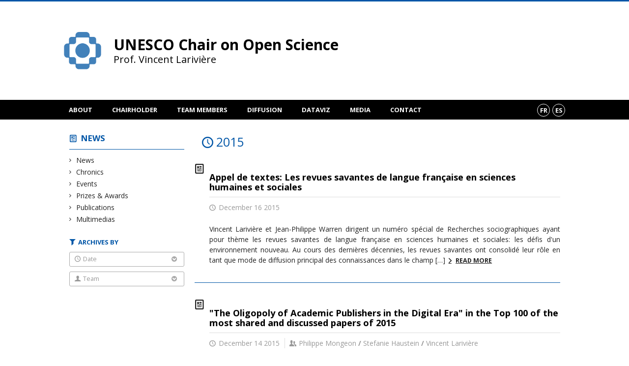

--- FILE ---
content_type: text/html; charset=UTF-8
request_url: https://unesco.ebsi.umontreal.ca/en/nouvelles/2015/?person=3477
body_size: 59279
content:
<!DOCTYPE html>

<!--[if IE 7]>
<html class="ie ie7" lang="en-US">
<![endif]-->
<!--[if IE 8]>
<html class="ie ie8" lang="en-US">
<![endif]-->
<!--[if IE 9]>
<html class="ie ie9" lang="en-US">
<![endif]-->
<!--[if !(IE 7) | !(IE 8) | !(IE 9)  ]><!-->
<html lang="en-US">
<!--<![endif]-->

<head>

	<meta charset="UNESCO Chair on Open Science" />
	<meta name="viewport" content="width=device-width, initial-scale=1, maximum-scale=1.0, user-scalable=no" />

	<title>UNESCO Chair on Open Science</title>
	<link rel="profile" href="https://gmpg.org/xfn/11" />
	<link rel="pingback" href="https://unesco.ebsi.umontreal.ca/xmlrpc.php" />
	<link rel="alternate" type="application/rss+xml" title="RSS" href="https://unesco.ebsi.umontreal.ca/en/feed/" />
	
			<meta name="robots" content="index,follow,noodp,noydir" />
		<meta name="description" content="UNESCO Chair on Open Science"/>

	<meta name='robots' content='max-image-preview:large' />
<link rel='dns-prefetch' href='//unesco.ebsi.umontreal.cas' />
<link rel='dns-prefetch' href='//code.jquery.com' />
<link rel='dns-prefetch' href='//cdnjs.cloudflare.com' />
<link rel='dns-prefetch' href='//secure.openum.ca' />
		<!-- This site uses the Google Analytics by ExactMetrics plugin v8.11.1 - Using Analytics tracking - https://www.exactmetrics.com/ -->
							<script src="//www.googletagmanager.com/gtag/js?id=G-TCVYMZYTRE"  data-cfasync="false" data-wpfc-render="false" type="text/javascript" async></script>
			<script data-cfasync="false" data-wpfc-render="false" type="text/javascript">
				var em_version = '8.11.1';
				var em_track_user = true;
				var em_no_track_reason = '';
								var ExactMetricsDefaultLocations = {"page_location":"https:\/\/unesco.ebsi.umontreal.ca\/en\/nouvelles\/2015\/?person=3477"};
								if ( typeof ExactMetricsPrivacyGuardFilter === 'function' ) {
					var ExactMetricsLocations = (typeof ExactMetricsExcludeQuery === 'object') ? ExactMetricsPrivacyGuardFilter( ExactMetricsExcludeQuery ) : ExactMetricsPrivacyGuardFilter( ExactMetricsDefaultLocations );
				} else {
					var ExactMetricsLocations = (typeof ExactMetricsExcludeQuery === 'object') ? ExactMetricsExcludeQuery : ExactMetricsDefaultLocations;
				}

								var disableStrs = [
										'ga-disable-G-TCVYMZYTRE',
									];

				/* Function to detect opted out users */
				function __gtagTrackerIsOptedOut() {
					for (var index = 0; index < disableStrs.length; index++) {
						if (document.cookie.indexOf(disableStrs[index] + '=true') > -1) {
							return true;
						}
					}

					return false;
				}

				/* Disable tracking if the opt-out cookie exists. */
				if (__gtagTrackerIsOptedOut()) {
					for (var index = 0; index < disableStrs.length; index++) {
						window[disableStrs[index]] = true;
					}
				}

				/* Opt-out function */
				function __gtagTrackerOptout() {
					for (var index = 0; index < disableStrs.length; index++) {
						document.cookie = disableStrs[index] + '=true; expires=Thu, 31 Dec 2099 23:59:59 UTC; path=/';
						window[disableStrs[index]] = true;
					}
				}

				if ('undefined' === typeof gaOptout) {
					function gaOptout() {
						__gtagTrackerOptout();
					}
				}
								window.dataLayer = window.dataLayer || [];

				window.ExactMetricsDualTracker = {
					helpers: {},
					trackers: {},
				};
				if (em_track_user) {
					function __gtagDataLayer() {
						dataLayer.push(arguments);
					}

					function __gtagTracker(type, name, parameters) {
						if (!parameters) {
							parameters = {};
						}

						if (parameters.send_to) {
							__gtagDataLayer.apply(null, arguments);
							return;
						}

						if (type === 'event') {
														parameters.send_to = exactmetrics_frontend.v4_id;
							var hookName = name;
							if (typeof parameters['event_category'] !== 'undefined') {
								hookName = parameters['event_category'] + ':' + name;
							}

							if (typeof ExactMetricsDualTracker.trackers[hookName] !== 'undefined') {
								ExactMetricsDualTracker.trackers[hookName](parameters);
							} else {
								__gtagDataLayer('event', name, parameters);
							}
							
						} else {
							__gtagDataLayer.apply(null, arguments);
						}
					}

					__gtagTracker('js', new Date());
					__gtagTracker('set', {
						'developer_id.dNDMyYj': true,
											});
					if ( ExactMetricsLocations.page_location ) {
						__gtagTracker('set', ExactMetricsLocations);
					}
										__gtagTracker('config', 'G-TCVYMZYTRE', {"forceSSL":"true","link_attribution":"true"} );
										window.gtag = __gtagTracker;										(function () {
						/* https://developers.google.com/analytics/devguides/collection/analyticsjs/ */
						/* ga and __gaTracker compatibility shim. */
						var noopfn = function () {
							return null;
						};
						var newtracker = function () {
							return new Tracker();
						};
						var Tracker = function () {
							return null;
						};
						var p = Tracker.prototype;
						p.get = noopfn;
						p.set = noopfn;
						p.send = function () {
							var args = Array.prototype.slice.call(arguments);
							args.unshift('send');
							__gaTracker.apply(null, args);
						};
						var __gaTracker = function () {
							var len = arguments.length;
							if (len === 0) {
								return;
							}
							var f = arguments[len - 1];
							if (typeof f !== 'object' || f === null || typeof f.hitCallback !== 'function') {
								if ('send' === arguments[0]) {
									var hitConverted, hitObject = false, action;
									if ('event' === arguments[1]) {
										if ('undefined' !== typeof arguments[3]) {
											hitObject = {
												'eventAction': arguments[3],
												'eventCategory': arguments[2],
												'eventLabel': arguments[4],
												'value': arguments[5] ? arguments[5] : 1,
											}
										}
									}
									if ('pageview' === arguments[1]) {
										if ('undefined' !== typeof arguments[2]) {
											hitObject = {
												'eventAction': 'page_view',
												'page_path': arguments[2],
											}
										}
									}
									if (typeof arguments[2] === 'object') {
										hitObject = arguments[2];
									}
									if (typeof arguments[5] === 'object') {
										Object.assign(hitObject, arguments[5]);
									}
									if ('undefined' !== typeof arguments[1].hitType) {
										hitObject = arguments[1];
										if ('pageview' === hitObject.hitType) {
											hitObject.eventAction = 'page_view';
										}
									}
									if (hitObject) {
										action = 'timing' === arguments[1].hitType ? 'timing_complete' : hitObject.eventAction;
										hitConverted = mapArgs(hitObject);
										__gtagTracker('event', action, hitConverted);
									}
								}
								return;
							}

							function mapArgs(args) {
								var arg, hit = {};
								var gaMap = {
									'eventCategory': 'event_category',
									'eventAction': 'event_action',
									'eventLabel': 'event_label',
									'eventValue': 'event_value',
									'nonInteraction': 'non_interaction',
									'timingCategory': 'event_category',
									'timingVar': 'name',
									'timingValue': 'value',
									'timingLabel': 'event_label',
									'page': 'page_path',
									'location': 'page_location',
									'title': 'page_title',
									'referrer' : 'page_referrer',
								};
								for (arg in args) {
																		if (!(!args.hasOwnProperty(arg) || !gaMap.hasOwnProperty(arg))) {
										hit[gaMap[arg]] = args[arg];
									} else {
										hit[arg] = args[arg];
									}
								}
								return hit;
							}

							try {
								f.hitCallback();
							} catch (ex) {
							}
						};
						__gaTracker.create = newtracker;
						__gaTracker.getByName = newtracker;
						__gaTracker.getAll = function () {
							return [];
						};
						__gaTracker.remove = noopfn;
						__gaTracker.loaded = true;
						window['__gaTracker'] = __gaTracker;
					})();
									} else {
										console.log("");
					(function () {
						function __gtagTracker() {
							return null;
						}

						window['__gtagTracker'] = __gtagTracker;
						window['gtag'] = __gtagTracker;
					})();
									}
			</script>
							<!-- / Google Analytics by ExactMetrics -->
		<style id='wp-img-auto-sizes-contain-inline-css' type='text/css'>
img:is([sizes=auto i],[sizes^="auto," i]){contain-intrinsic-size:3000px 1500px}
/*# sourceURL=wp-img-auto-sizes-contain-inline-css */
</style>
<style id='wp-block-library-inline-css' type='text/css'>
:root{--wp-block-synced-color:#7a00df;--wp-block-synced-color--rgb:122,0,223;--wp-bound-block-color:var(--wp-block-synced-color);--wp-editor-canvas-background:#ddd;--wp-admin-theme-color:#007cba;--wp-admin-theme-color--rgb:0,124,186;--wp-admin-theme-color-darker-10:#006ba1;--wp-admin-theme-color-darker-10--rgb:0,107,160.5;--wp-admin-theme-color-darker-20:#005a87;--wp-admin-theme-color-darker-20--rgb:0,90,135;--wp-admin-border-width-focus:2px}@media (min-resolution:192dpi){:root{--wp-admin-border-width-focus:1.5px}}.wp-element-button{cursor:pointer}:root .has-very-light-gray-background-color{background-color:#eee}:root .has-very-dark-gray-background-color{background-color:#313131}:root .has-very-light-gray-color{color:#eee}:root .has-very-dark-gray-color{color:#313131}:root .has-vivid-green-cyan-to-vivid-cyan-blue-gradient-background{background:linear-gradient(135deg,#00d084,#0693e3)}:root .has-purple-crush-gradient-background{background:linear-gradient(135deg,#34e2e4,#4721fb 50%,#ab1dfe)}:root .has-hazy-dawn-gradient-background{background:linear-gradient(135deg,#faaca8,#dad0ec)}:root .has-subdued-olive-gradient-background{background:linear-gradient(135deg,#fafae1,#67a671)}:root .has-atomic-cream-gradient-background{background:linear-gradient(135deg,#fdd79a,#004a59)}:root .has-nightshade-gradient-background{background:linear-gradient(135deg,#330968,#31cdcf)}:root .has-midnight-gradient-background{background:linear-gradient(135deg,#020381,#2874fc)}:root{--wp--preset--font-size--normal:16px;--wp--preset--font-size--huge:42px}.has-regular-font-size{font-size:1em}.has-larger-font-size{font-size:2.625em}.has-normal-font-size{font-size:var(--wp--preset--font-size--normal)}.has-huge-font-size{font-size:var(--wp--preset--font-size--huge)}.has-text-align-center{text-align:center}.has-text-align-left{text-align:left}.has-text-align-right{text-align:right}.has-fit-text{white-space:nowrap!important}#end-resizable-editor-section{display:none}.aligncenter{clear:both}.items-justified-left{justify-content:flex-start}.items-justified-center{justify-content:center}.items-justified-right{justify-content:flex-end}.items-justified-space-between{justify-content:space-between}.screen-reader-text{border:0;clip-path:inset(50%);height:1px;margin:-1px;overflow:hidden;padding:0;position:absolute;width:1px;word-wrap:normal!important}.screen-reader-text:focus{background-color:#ddd;clip-path:none;color:#444;display:block;font-size:1em;height:auto;left:5px;line-height:normal;padding:15px 23px 14px;text-decoration:none;top:5px;width:auto;z-index:100000}html :where(.has-border-color){border-style:solid}html :where([style*=border-top-color]){border-top-style:solid}html :where([style*=border-right-color]){border-right-style:solid}html :where([style*=border-bottom-color]){border-bottom-style:solid}html :where([style*=border-left-color]){border-left-style:solid}html :where([style*=border-width]){border-style:solid}html :where([style*=border-top-width]){border-top-style:solid}html :where([style*=border-right-width]){border-right-style:solid}html :where([style*=border-bottom-width]){border-bottom-style:solid}html :where([style*=border-left-width]){border-left-style:solid}html :where(img[class*=wp-image-]){height:auto;max-width:100%}:where(figure){margin:0 0 1em}html :where(.is-position-sticky){--wp-admin--admin-bar--position-offset:var(--wp-admin--admin-bar--height,0px)}@media screen and (max-width:600px){html :where(.is-position-sticky){--wp-admin--admin-bar--position-offset:0px}}

/*# sourceURL=wp-block-library-inline-css */
</style><style id='global-styles-inline-css' type='text/css'>
:root{--wp--preset--aspect-ratio--square: 1;--wp--preset--aspect-ratio--4-3: 4/3;--wp--preset--aspect-ratio--3-4: 3/4;--wp--preset--aspect-ratio--3-2: 3/2;--wp--preset--aspect-ratio--2-3: 2/3;--wp--preset--aspect-ratio--16-9: 16/9;--wp--preset--aspect-ratio--9-16: 9/16;--wp--preset--color--black: #000000;--wp--preset--color--cyan-bluish-gray: #abb8c3;--wp--preset--color--white: #ffffff;--wp--preset--color--pale-pink: #f78da7;--wp--preset--color--vivid-red: #cf2e2e;--wp--preset--color--luminous-vivid-orange: #ff6900;--wp--preset--color--luminous-vivid-amber: #fcb900;--wp--preset--color--light-green-cyan: #7bdcb5;--wp--preset--color--vivid-green-cyan: #00d084;--wp--preset--color--pale-cyan-blue: #8ed1fc;--wp--preset--color--vivid-cyan-blue: #0693e3;--wp--preset--color--vivid-purple: #9b51e0;--wp--preset--gradient--vivid-cyan-blue-to-vivid-purple: linear-gradient(135deg,rgb(6,147,227) 0%,rgb(155,81,224) 100%);--wp--preset--gradient--light-green-cyan-to-vivid-green-cyan: linear-gradient(135deg,rgb(122,220,180) 0%,rgb(0,208,130) 100%);--wp--preset--gradient--luminous-vivid-amber-to-luminous-vivid-orange: linear-gradient(135deg,rgb(252,185,0) 0%,rgb(255,105,0) 100%);--wp--preset--gradient--luminous-vivid-orange-to-vivid-red: linear-gradient(135deg,rgb(255,105,0) 0%,rgb(207,46,46) 100%);--wp--preset--gradient--very-light-gray-to-cyan-bluish-gray: linear-gradient(135deg,rgb(238,238,238) 0%,rgb(169,184,195) 100%);--wp--preset--gradient--cool-to-warm-spectrum: linear-gradient(135deg,rgb(74,234,220) 0%,rgb(151,120,209) 20%,rgb(207,42,186) 40%,rgb(238,44,130) 60%,rgb(251,105,98) 80%,rgb(254,248,76) 100%);--wp--preset--gradient--blush-light-purple: linear-gradient(135deg,rgb(255,206,236) 0%,rgb(152,150,240) 100%);--wp--preset--gradient--blush-bordeaux: linear-gradient(135deg,rgb(254,205,165) 0%,rgb(254,45,45) 50%,rgb(107,0,62) 100%);--wp--preset--gradient--luminous-dusk: linear-gradient(135deg,rgb(255,203,112) 0%,rgb(199,81,192) 50%,rgb(65,88,208) 100%);--wp--preset--gradient--pale-ocean: linear-gradient(135deg,rgb(255,245,203) 0%,rgb(182,227,212) 50%,rgb(51,167,181) 100%);--wp--preset--gradient--electric-grass: linear-gradient(135deg,rgb(202,248,128) 0%,rgb(113,206,126) 100%);--wp--preset--gradient--midnight: linear-gradient(135deg,rgb(2,3,129) 0%,rgb(40,116,252) 100%);--wp--preset--font-size--small: 13px;--wp--preset--font-size--medium: 20px;--wp--preset--font-size--large: 36px;--wp--preset--font-size--x-large: 42px;--wp--preset--spacing--20: 0.44rem;--wp--preset--spacing--30: 0.67rem;--wp--preset--spacing--40: 1rem;--wp--preset--spacing--50: 1.5rem;--wp--preset--spacing--60: 2.25rem;--wp--preset--spacing--70: 3.38rem;--wp--preset--spacing--80: 5.06rem;--wp--preset--shadow--natural: 6px 6px 9px rgba(0, 0, 0, 0.2);--wp--preset--shadow--deep: 12px 12px 50px rgba(0, 0, 0, 0.4);--wp--preset--shadow--sharp: 6px 6px 0px rgba(0, 0, 0, 0.2);--wp--preset--shadow--outlined: 6px 6px 0px -3px rgb(255, 255, 255), 6px 6px rgb(0, 0, 0);--wp--preset--shadow--crisp: 6px 6px 0px rgb(0, 0, 0);}:where(.is-layout-flex){gap: 0.5em;}:where(.is-layout-grid){gap: 0.5em;}body .is-layout-flex{display: flex;}.is-layout-flex{flex-wrap: wrap;align-items: center;}.is-layout-flex > :is(*, div){margin: 0;}body .is-layout-grid{display: grid;}.is-layout-grid > :is(*, div){margin: 0;}:where(.wp-block-columns.is-layout-flex){gap: 2em;}:where(.wp-block-columns.is-layout-grid){gap: 2em;}:where(.wp-block-post-template.is-layout-flex){gap: 1.25em;}:where(.wp-block-post-template.is-layout-grid){gap: 1.25em;}.has-black-color{color: var(--wp--preset--color--black) !important;}.has-cyan-bluish-gray-color{color: var(--wp--preset--color--cyan-bluish-gray) !important;}.has-white-color{color: var(--wp--preset--color--white) !important;}.has-pale-pink-color{color: var(--wp--preset--color--pale-pink) !important;}.has-vivid-red-color{color: var(--wp--preset--color--vivid-red) !important;}.has-luminous-vivid-orange-color{color: var(--wp--preset--color--luminous-vivid-orange) !important;}.has-luminous-vivid-amber-color{color: var(--wp--preset--color--luminous-vivid-amber) !important;}.has-light-green-cyan-color{color: var(--wp--preset--color--light-green-cyan) !important;}.has-vivid-green-cyan-color{color: var(--wp--preset--color--vivid-green-cyan) !important;}.has-pale-cyan-blue-color{color: var(--wp--preset--color--pale-cyan-blue) !important;}.has-vivid-cyan-blue-color{color: var(--wp--preset--color--vivid-cyan-blue) !important;}.has-vivid-purple-color{color: var(--wp--preset--color--vivid-purple) !important;}.has-black-background-color{background-color: var(--wp--preset--color--black) !important;}.has-cyan-bluish-gray-background-color{background-color: var(--wp--preset--color--cyan-bluish-gray) !important;}.has-white-background-color{background-color: var(--wp--preset--color--white) !important;}.has-pale-pink-background-color{background-color: var(--wp--preset--color--pale-pink) !important;}.has-vivid-red-background-color{background-color: var(--wp--preset--color--vivid-red) !important;}.has-luminous-vivid-orange-background-color{background-color: var(--wp--preset--color--luminous-vivid-orange) !important;}.has-luminous-vivid-amber-background-color{background-color: var(--wp--preset--color--luminous-vivid-amber) !important;}.has-light-green-cyan-background-color{background-color: var(--wp--preset--color--light-green-cyan) !important;}.has-vivid-green-cyan-background-color{background-color: var(--wp--preset--color--vivid-green-cyan) !important;}.has-pale-cyan-blue-background-color{background-color: var(--wp--preset--color--pale-cyan-blue) !important;}.has-vivid-cyan-blue-background-color{background-color: var(--wp--preset--color--vivid-cyan-blue) !important;}.has-vivid-purple-background-color{background-color: var(--wp--preset--color--vivid-purple) !important;}.has-black-border-color{border-color: var(--wp--preset--color--black) !important;}.has-cyan-bluish-gray-border-color{border-color: var(--wp--preset--color--cyan-bluish-gray) !important;}.has-white-border-color{border-color: var(--wp--preset--color--white) !important;}.has-pale-pink-border-color{border-color: var(--wp--preset--color--pale-pink) !important;}.has-vivid-red-border-color{border-color: var(--wp--preset--color--vivid-red) !important;}.has-luminous-vivid-orange-border-color{border-color: var(--wp--preset--color--luminous-vivid-orange) !important;}.has-luminous-vivid-amber-border-color{border-color: var(--wp--preset--color--luminous-vivid-amber) !important;}.has-light-green-cyan-border-color{border-color: var(--wp--preset--color--light-green-cyan) !important;}.has-vivid-green-cyan-border-color{border-color: var(--wp--preset--color--vivid-green-cyan) !important;}.has-pale-cyan-blue-border-color{border-color: var(--wp--preset--color--pale-cyan-blue) !important;}.has-vivid-cyan-blue-border-color{border-color: var(--wp--preset--color--vivid-cyan-blue) !important;}.has-vivid-purple-border-color{border-color: var(--wp--preset--color--vivid-purple) !important;}.has-vivid-cyan-blue-to-vivid-purple-gradient-background{background: var(--wp--preset--gradient--vivid-cyan-blue-to-vivid-purple) !important;}.has-light-green-cyan-to-vivid-green-cyan-gradient-background{background: var(--wp--preset--gradient--light-green-cyan-to-vivid-green-cyan) !important;}.has-luminous-vivid-amber-to-luminous-vivid-orange-gradient-background{background: var(--wp--preset--gradient--luminous-vivid-amber-to-luminous-vivid-orange) !important;}.has-luminous-vivid-orange-to-vivid-red-gradient-background{background: var(--wp--preset--gradient--luminous-vivid-orange-to-vivid-red) !important;}.has-very-light-gray-to-cyan-bluish-gray-gradient-background{background: var(--wp--preset--gradient--very-light-gray-to-cyan-bluish-gray) !important;}.has-cool-to-warm-spectrum-gradient-background{background: var(--wp--preset--gradient--cool-to-warm-spectrum) !important;}.has-blush-light-purple-gradient-background{background: var(--wp--preset--gradient--blush-light-purple) !important;}.has-blush-bordeaux-gradient-background{background: var(--wp--preset--gradient--blush-bordeaux) !important;}.has-luminous-dusk-gradient-background{background: var(--wp--preset--gradient--luminous-dusk) !important;}.has-pale-ocean-gradient-background{background: var(--wp--preset--gradient--pale-ocean) !important;}.has-electric-grass-gradient-background{background: var(--wp--preset--gradient--electric-grass) !important;}.has-midnight-gradient-background{background: var(--wp--preset--gradient--midnight) !important;}.has-small-font-size{font-size: var(--wp--preset--font-size--small) !important;}.has-medium-font-size{font-size: var(--wp--preset--font-size--medium) !important;}.has-large-font-size{font-size: var(--wp--preset--font-size--large) !important;}.has-x-large-font-size{font-size: var(--wp--preset--font-size--x-large) !important;}
/*# sourceURL=global-styles-inline-css */
</style>

<style id='classic-theme-styles-inline-css' type='text/css'>
/*! This file is auto-generated */
.wp-block-button__link{color:#fff;background-color:#32373c;border-radius:9999px;box-shadow:none;text-decoration:none;padding:calc(.667em + 2px) calc(1.333em + 2px);font-size:1.125em}.wp-block-file__button{background:#32373c;color:#fff;text-decoration:none}
/*# sourceURL=/wp-includes/css/classic-themes.min.css */
</style>
<link rel='stylesheet' id='openum-admin-bar-css' href='https://secure.openum.ca/assets/plugins/openum-admin/openum-admin-bar.css?ver=6.9' type='text/css' media='all' />
<link rel='stylesheet' id='forcerouge-style-css' href='https://secure.openum.ca/assets/themes/forcerouge_dev/css/style.css?ver=1633512522' type='text/css' media='all' />
<link rel='stylesheet' id='forcerouge-custom-css' href='https://unesco.ebsi.umontreal.ca/forcerouge.css?ver=1633512522' type='text/css' media='all' />
<link rel='stylesheet' id='dashicons-css' href='https://unesco.ebsi.umontreal.ca/wp-includes/css/dashicons.min.css?ver=6.9' type='text/css' media='all' />
<link rel='stylesheet' id='forcerouge-admin-bar-css' href='https://secure.openum.ca/assets/themes/forcerouge_dev/css/admin-bar.css?ver=6.9' type='text/css' media='all' />
<link rel='stylesheet' id='wp-5.3.2-site-style-css' href='https://unesco.ebsi.umontreal.ca/wp-includes/css/dist/block-library/style-5.3.2.css?ver=6.9' type='text/css' media='all' />
<script type="text/javascript" src="https://unesco.ebsi.umontreal.cas?ver=8.11.1" id="exactmetrics-frontend-script-js" async="async" data-wp-strategy="async"></script>
<script data-cfasync="false" data-wpfc-render="false" type="text/javascript" id='exactmetrics-frontend-script-js-extra'>/* <![CDATA[ */
var exactmetrics_frontend = {"js_events_tracking":"true","download_extensions":"doc,pdf,ppt,zip,xls,docx,pptx,xlsx","inbound_paths":"[{\"path\":\"\\\/go\\\/\",\"label\":\"affiliate\"},{\"path\":\"\\\/recommend\\\/\",\"label\":\"affiliate\"}]","home_url":"https:\/\/unesco.ebsi.umontreal.ca\/en","hash_tracking":"false","v4_id":"G-TCVYMZYTRE"};/* ]]> */
</script>
<script type="text/javascript" src="https://code.jquery.com/jquery-2.1.1.min.js?ver=6.9" id="forcerouge-jquery-js"></script>
<script type="text/javascript" src="https://cdnjs.cloudflare.com/ajax/libs/materialize/0.96.1/js/materialize.min.js?ver=6.9" id="forcerouge-materialize-js"></script>
<link rel="EditURI" type="application/rsd+xml" title="RSD" href="https://unesco.ebsi.umontreal.ca/xmlrpc.php?rsd" />
<meta name="generator" content="ForceRouge 0.9.85" />
<link rel='shortlink' href='https://unesco.ebsi.umontreal.ca/en/s/2025' />
<script src='https://openum.ca/?dm=b8df3333c93592be9f37e95d00b5c2ab&amp;action=load&amp;blogid=60&amp;siteid=1&amp;t=1357652000&amp;back=https%3A%2F%2Funesco.ebsi.umontreal.ca%2Fnouvelles%2F2015%2F%3Fperson%3D3477' type='text/javascript'></script>	<meta name="twitter:card" content="summary">
		<meta name="twitter:site" content="crctcs_udem">
		<meta property="og:site_name" content="Chaire UNESCO sur la science ouverte" />
		<meta property="og:type" content="website" />
	<script>
  (function(i,s,o,g,r,a,m){i['GoogleAnalyticsObject']=r;i[r]=i[r]||function(){
  (i[r].q=i[r].q||[]).push(arguments)},i[r].l=1*new Date();a=s.createElement(o),
  m=s.getElementsByTagName(o)[0];a.async=1;a.src=g;m.parentNode.insertBefore(a,m)
  })(window,document,'script','//www.google-analytics.com/analytics.js','ga');

  ga('create', 'UA-28554054-2', 'crc.ebsi.umontreal.ca');
  ga('send', 'pageview');

</script>
	<link rel="icon" href="https://unesco.ebsi.umontreal.ca/files/sites/60/2023/10/cropped-Creation-sans-titre-18-1-32x32.png" sizes="32x32" />
<link rel="icon" href="https://unesco.ebsi.umontreal.ca/files/sites/60/2023/10/cropped-Creation-sans-titre-18-1-192x192.png" sizes="192x192" />
<link rel="apple-touch-icon" href="https://unesco.ebsi.umontreal.ca/files/sites/60/2023/10/cropped-Creation-sans-titre-18-1-180x180.png" />
<meta name="msapplication-TileImage" content="https://unesco.ebsi.umontreal.ca/files/sites/60/2023/10/cropped-Creation-sans-titre-18-1-270x270.png" />
</head>

<body class="archive date wp-theme-forcerouge_dev wp-child-theme-forcerouge_dev-openum">

	<section id="search-box">
		<form method="get" action="https://unesco.ebsi.umontreal.ca/en/" class="container">
			<input id="search" type="search" name="s" placeholder="Entrez les termes de votre recherche..." /><button class="icon-search" type="submit"></button>
		</form>
	</section>

	<header  id="site-header">

		<div id="headzone" class="container valign-wrapper" >
			<div id="sitehead">

				
				<a id="site-logo" href="https://unesco.ebsi.umontreal.ca/en" title="UNESCO Chair on Open Science">
					<figure><img src="https://crctcs.openum.ca/files/sites/60/2025/07/Chaire-Unesco_Logo_Icone.png" title="Chaire UNESCO sur la science ouverte" onload="this.width/=2;this.onload=null;"/></figure>						<div class="titles-container">
							<h1>UNESCO Chair on Open Science</h1>
							<h2>Prof. Vincent Larivière</h2>
						</div>
										</a>

			</div>
			<div id="header-bottom">
							</div>

		</div>

	</header>

	
	<nav id="navigation-bar" role="navigation" class="header-parallax ">

		<div class="navigation-wrapper container">
			<ul id="menu-navigation" class="hide-on-med-and-down"><li id="menu-item-32" class="menu-item menu-item-type-post_type menu-item-object-page menu-item-has-children menu-item-32"><a href="https://unesco.ebsi.umontreal.ca/en/a-propos/">About</a>
<ul class="sub-menu">
	<li id="menu-item-5328" class="menu-item menu-item-type-post_type menu-item-object-page menu-item-5328"><a href="https://unesco.ebsi.umontreal.ca/en/a-propos/we-stand/">Support science</a></li>
</ul>
</li>
<li id="menu-item-219" class="menu-item menu-item-type-post_type menu-item-object-page menu-item-219"><a href="https://unesco.ebsi.umontreal.ca/en/vincent-lariviere/">Chairholder</a></li>
<li id="menu-item-31" class="menu-item menu-item-type-post_type menu-item-object-page menu-item-has-children menu-item-31"><a href="https://unesco.ebsi.umontreal.ca/en/equipe/">Team members</a>
<ul class="sub-menu">
	<li id="menu-item-5443" class="menu-item menu-item-type-post_type menu-item-object-page menu-item-5443"><a href="https://unesco.ebsi.umontreal.ca/en/?page_id=4959">2026-2027 Doctoral Scholarship</a></li>
</ul>
</li>
<li id="menu-item-4620" class="menu-item menu-item-type-post_type menu-item-object-page menu-item-4620"><a href="https://unesco.ebsi.umontreal.ca/en/publications/">Diffusion</a></li>
<li id="menu-item-4731" class="menu-item menu-item-type-post_type menu-item-object-page menu-item-4731"><a href="https://unesco.ebsi.umontreal.ca/en/dataviz/">DataViz</a></li>
<li id="menu-item-52" class="menu-item menu-item-type-post_type menu-item-object-page menu-item-52"><a href="https://unesco.ebsi.umontreal.ca/en/presse/">Media</a></li>
<li id="menu-item-4583" class="menu-item menu-item-type-post_type menu-item-object-page menu-item-4583"><a href="https://unesco.ebsi.umontreal.ca/en/coordonnees/">Contact</a></li>
</ul><div class="alternative-header-container"><div class="lang-container"><ul id="btn-lang-switcher"><li id="forcerouge_ml_language-switcher_default" class="forcerouge_ml_languageswitcher_item"><a href="/nouvelles/2015/?person=3477">fr</a></li><li id="forcerouge_ml_languageswitcher_es" class="forcerouge_ml_languageswitcher_item"><a href="https://unesco.ebsi.umontreal.ca/es/nouvelles/2015/?person=3477">es</a></li></ul></div></div><ul id="nav-mobile" class="side-nav"><li class="menu-item menu-item-type-post_type menu-item-object-page menu-item-has-children menu-item-32"><a href="https://unesco.ebsi.umontreal.ca/en/a-propos/">About</a>
<ul class="sub-menu">
	<li class="menu-item menu-item-type-post_type menu-item-object-page menu-item-5328"><a href="https://unesco.ebsi.umontreal.ca/en/a-propos/we-stand/">Support science</a></li>
</ul>
</li>
<li class="menu-item menu-item-type-post_type menu-item-object-page menu-item-219"><a href="https://unesco.ebsi.umontreal.ca/en/vincent-lariviere/">Chairholder</a></li>
<li class="menu-item menu-item-type-post_type menu-item-object-page menu-item-has-children menu-item-31"><a href="https://unesco.ebsi.umontreal.ca/en/equipe/">Team members</a>
<ul class="sub-menu">
	<li class="menu-item menu-item-type-post_type menu-item-object-page menu-item-5443"><a href="https://unesco.ebsi.umontreal.ca/en/?page_id=4959">2026-2027 Doctoral Scholarship</a></li>
</ul>
</li>
<li class="menu-item menu-item-type-post_type menu-item-object-page menu-item-4620"><a href="https://unesco.ebsi.umontreal.ca/en/publications/">Diffusion</a></li>
<li class="menu-item menu-item-type-post_type menu-item-object-page menu-item-4731"><a href="https://unesco.ebsi.umontreal.ca/en/dataviz/">DataViz</a></li>
<li class="menu-item menu-item-type-post_type menu-item-object-page menu-item-52"><a href="https://unesco.ebsi.umontreal.ca/en/presse/">Media</a></li>
<li class="menu-item menu-item-type-post_type menu-item-object-page menu-item-4583"><a href="https://unesco.ebsi.umontreal.ca/en/coordonnees/">Contact</a></li>
</ul>
			<a href="#" data-activates="nav-mobile" class="button-collapse"><i class="icon-menu"></i></a>

		</div>

	</nav>

	<!-- <div id="breadcrumb" class="container">
			</div> -->
<main id="main-container" class="container row">

	<aside class="col s12 m4 l3 blog-aside">

		<div class="sitesectionbox">
	<h4 class="aside-heading"><i class="icon-blog"></i> <a href="https://unesco.ebsi.umontreal.ca/en/nouvelles/">News</a> <span class="icon-menu hide-on-med-and-up"></span></h4>

	<div class="aside-content hide-on-small-only">
		<ul>
				<li class="cat-item cat-item-24"><a href="https://unesco.ebsi.umontreal.ca/en/nouvelles/c/actualites/">News</a>
</li>
	<li class="cat-item cat-item-734"><a href="https://unesco.ebsi.umontreal.ca/en/nouvelles/c/chronique/">Chronics</a>
</li>
	<li class="cat-item cat-item-2"><a href="https://unesco.ebsi.umontreal.ca/en/nouvelles/c/evenements/">Events</a>
</li>
	<li class="cat-item cat-item-26"><a href="https://unesco.ebsi.umontreal.ca/en/nouvelles/c/prix-et-bourses/">Prizes &amp; Awards</a>
</li>
	<li class="cat-item cat-item-25"><a href="https://unesco.ebsi.umontreal.ca/en/nouvelles/c/publications/">Publications</a>
</li>
	<li class="cat-item cat-item-735"><a href="https://unesco.ebsi.umontreal.ca/en/nouvelles/c/videos/">Multimedias</a>
</li>
		</ul>
	</div>
</div>


<div id="archivesectionbox">

	<h4 class="icon-filter filter-heading">Archives by</h4>

	<div class="filter-box">
		<span class="filter-name icon-time">Date <i class="icon-bottom"></i></span>
		<ul class="filter-date-list">
				<li><a href='https://unesco.ebsi.umontreal.ca/en/nouvelles/2025/'>2025</a></li>
	<li><a href='https://unesco.ebsi.umontreal.ca/en/nouvelles/2024/'>2024</a></li>
	<li><a href='https://unesco.ebsi.umontreal.ca/en/nouvelles/2023/'>2023</a></li>
	<li><a href='https://unesco.ebsi.umontreal.ca/en/nouvelles/2022/'>2022</a></li>
	<li><a href='https://unesco.ebsi.umontreal.ca/en/nouvelles/2021/'>2021</a></li>
	<li><a href='https://unesco.ebsi.umontreal.ca/en/nouvelles/2020/'>2020</a></li>
	<li><a href='https://unesco.ebsi.umontreal.ca/en/nouvelles/2019/'>2019</a></li>
	<li><a href='https://unesco.ebsi.umontreal.ca/en/nouvelles/2018/'>2018</a></li>
	<li><a href='https://unesco.ebsi.umontreal.ca/en/nouvelles/2017/'>2017</a></li>
	<li><a href='https://unesco.ebsi.umontreal.ca/en/nouvelles/2016/'>2016</a></li>
	<li><a href='https://unesco.ebsi.umontreal.ca/en/nouvelles/2015/' aria-current="page">2015</a></li>
	<li><a href='https://unesco.ebsi.umontreal.ca/en/nouvelles/2014/'>2014</a></li>
	<li><a href='https://unesco.ebsi.umontreal.ca/en/nouvelles/2013/'>2013</a></li>
		</ul>
	</div>

		<div class="filter-box">
		<span class="filter-name icon-user">Team <i class="icon-bottom"></i></span>
		<ul>
			<li><a href="/nouvelles/2015/?person=94">Adèle Paul-Hus</a></li><li><a href="/nouvelles/2015/?person=3200">Amanda Riddles</a></li><li><a href="/nouvelles/2015/?person=2284">Antoine Archambault</a></li><li><a href="/nouvelles/2015/?person=1802">Audrey Laplante</a></li><li><a href="/nouvelles/2015/?person=4906">Philips Ayeni</a></li><li><a href="/nouvelles/2015/?person=5064">Ian Beattie</a></li><li><a href="/nouvelles/2015/?person=5081">Eya Benhassine</a></li><li><a href="/nouvelles/2015/?person=90">Benoît Macaluso</a></li><li><a href="/nouvelles/2015/?person=5068">Pierre Benz</a></li><li><a href="/nouvelles/2015/?person=3477">Bikun Chen</a></li><li><a href="/nouvelles/2015/?person=5056">Anton Boudreau Ninkov</a></li><li><a href="/nouvelles/2015/?person=5087">Jean-Philippe Carlos</a></li><li><a href="/nouvelles/2015/?person=4547">Carolina Pradier</a></li><li><a href="/nouvelles/2015/?person=1971">Cassidy R. Sugimoto</a></li><li><a href="/nouvelles/2015/?person=1751">Cathelijn Waaijer</a></li><li><a href="/nouvelles/2015/?person=4083">Cathy Bingoye</a></li><li><a href="/nouvelles/2015/?person=5054">Lucía Céspedes</a></li><li><a href="/nouvelles/2015/?person=1940">Christine Dufour</a></li><li><a href="/nouvelles/2015/?person=4081">Çiçek Dogu</a></li><li><a href="/nouvelles/2015/?person=5079">Clarisse Renaudeau</a></li><li><a href="/nouvelles/2015/?person=1759">Clément Arsenault</a></li><li><a href="/nouvelles/2015/?person=4276">Constance Poitras</a></li><li><a href="/nouvelles/2015/?person=199">Daniele Fanelli</a></li><li><a href="/nouvelles/2015/?person=4538">David Montminy</a></li><li><a href="/nouvelles/2015/?person=191">Diane Marie Plante</a></li><li><a href="/nouvelles/2015/?person=4545">Diego Kozlowski</a></li><li><a href="/nouvelles/2015/?person=2104">Dorte Henriksen</a></li><li><a href="/nouvelles/2015/?person=5083">Charles-David Dube</a></li><li><a href="/nouvelles/2015/?person=193">Elise Smith</a></li><li><a href="/nouvelles/2015/?person=5233">Émilie Paquin</a></li><li><a href="/nouvelles/2015/?person=3948">Ève Paquette-Bigras</a></li><li><a href="/nouvelles/2015/?person=1746">Fei Shu</a></li><li><a href="/nouvelles/2015/?person=185">Gita Ghiasi</a></li><li><a href="/nouvelles/2015/?person=5085">Joanie Grenier</a></li><li><a href="/nouvelles/2015/?person=201">Held Barbosa de Souza</a></li><li><a href="/nouvelles/2015/?person=4079">Isabel Basson</a></li><li><a href="/nouvelles/2015/?person=197">Isabella Peters</a></li><li><a href="/nouvelles/2015/?person=4553">Jade Maria Moisan</a></li><li><a href="/nouvelles/2015/?person=4534">Jérémie Dion</a></li><li><a href="/nouvelles/2015/?person=2877">Julien Larrègue</a></li><li><a href="/nouvelles/2015/?person=5057">Mayra Juruá G. Oliveira</a></li><li><a href="/nouvelles/2015/?person=4089">Kevin Kaiser</a></li><li><a href="/nouvelles/2015/?person=4085">Kyle Siler</a></li><li><a href="/nouvelles/2015/?person=3479">Liyue Chen</a></li><li><a href="/nouvelles/2015/?person=2656">My-Linh Luu</a></li><li><a href="/nouvelles/2015/?person=2884">Marc-André Simard</a></li><li><a href="/nouvelles/2015/?person=2621">Mathieu Ayoub</a></li><li><a href="/nouvelles/2015/?person=5072">Agustin Mauro</a></li><li><a href="/nouvelles/2015/?person=2151">Maxime Holmberg Sainte-Marie</a></li><li><a href="/nouvelles/2015/?person=5062">Malena Méndez Isla</a></li><li><a href="/nouvelles/2015/?person=187">Nadine Desrochers</a></li><li><a href="/nouvelles/2015/?person=4540">Natsumi Solange Shokida</a></li><li><a href="/nouvelles/2015/?person=2264">Nicolas Bérubé</a></li><li><a href="/nouvelles/2015/?person=2887">Olivier Dufault</a></li><li><a href="/nouvelles/2015/?person=92">Philippe Mongeon</a></li><li><a href="/nouvelles/2015/?person=3474">Philippe-Vincent Lamarre</a></li><li><a href="/nouvelles/2015/?person=2602">Rémi Toupin</a></li><li><a href="/nouvelles/2015/?person=195">Rodrigo Costas</a></li><li><a href="/nouvelles/2015/?person=4912">Saeideh Ebrahimy</a></li><li><a href="/nouvelles/2015/?person=1756">Sam Work</a></li><li><a href="/nouvelles/2015/?person=189">Sarah Cameron-Pesant</a></li><li><a href="/nouvelles/2015/?person=4536">Sarra Filali</a></li><li><a href="/nouvelles/2015/?person=1754">Shiji Chen</a></li><li><a href="/nouvelles/2015/?person=3102">Simon van Bellen</a></li><li><a href="/nouvelles/2015/?person=88">Stefanie Haustein</a></li><li><a href="/nouvelles/2015/?person=2619">Stéphanie Cadieux</a></li><li><a href="/nouvelles/2015/?person=73">Timothy D. Bowman</a></li><li><a href="/nouvelles/2015/?person=2819">Vanessa Sandoval Romero</a></li><li><a href="/nouvelles/2015/?person=2282">Victoria Volkanova</a></li><li><a href="/nouvelles/2015/?person=71">Vincent Larivière</a></li><li><a href="/nouvelles/2015/?person=4087">Virginie Paquet</a></li><li><a href="/nouvelles/2015/?person=2821">Wei Quan</a></li><li><a href="/nouvelles/2015/?person=5060">Jie Xue</a></li><li><a href="/nouvelles/2015/?person=4091">Zoé Aubierge-Ouangré</a></li><li><a href="/nouvelles/2015/?person=1749">Zohreh Zahedi</a></li>		</ul>
	</div>
	
</div>
<div class="archivesectionbox hide-on-small-only">
	</div>
	</aside>

	<div class="col s12 m8 l9 blog-archives">

		<h1>
		 <span class="color icon-time archive-filter-title">2015</span></h1>

		<article class="archive-blog-item ">
	
<a href="https://unesco.ebsi.umontreal.ca/en/nouvelles/2015/12/16/appel-de-textes-les-revues-savantes-de-langue-francaise-en-sciences-humaines-et-sociales/" class="archive-item archive-blog-item-link">
<i class="icon-blog"></i>

		<div class="label-primary"> 
	 <span>News</span> </div> 
<h3 class="has-prehead has-subhead">Appel de textes: Les revues savantes de langue française en sciences humaines et sociales </h3><div class="content-subheading"><div class="content-meta"><span class="icon-time">December 16 2015</span> </div></div></a>	<p>
		Vincent Larivière et Jean-Philippe Warren dirigent un numéro spécial de Recherches sociographiques ayant pour thème les revues savantes de langue française en sciences humaines et sociales: les défis d'un environnement nouveau. Au cours des dernières décennies, les revues savantes ont consolidé leur rôle en tant que mode de diffusion principal des connaissances dans le champ [&hellip;]		<a href="https://unesco.ebsi.umontreal.ca/en/nouvelles/2015/12/16/appel-de-textes-les-revues-savantes-de-langue-francaise-en-sciences-humaines-et-sociales/" class="more more-icon-btn icon-right-open">Read more</a>
	</p>
</article><article class="archive-blog-item ">
	
<a href="https://unesco.ebsi.umontreal.ca/en/nouvelles/2015/12/14/the-oligopoly-of-academic-publishers-in-the-digital-era-dans-le-top-100-des-articles-les-plus-partages-et-les-plus-discutes-de-2015/" class="archive-item archive-blog-item-link">
<i class="icon-blog"></i>

		<div class="label-primary"> 
	 <span>News</span> </div> 
<h3 class="has-prehead has-subhead">"The Oligopoly of Academic Publishers in the Digital Era" in the Top 100 of the most shared and discussed papers of 2015</h3><div class="content-subheading"><div class="content-meta"><span class="icon-time">December 14 2015</span>  <span class="icon-users">Philippe Mongeon <b>/</b> Stefanie Haustein <b>/</b> Vincent Larivière</span> </div></div></a>	<p>
		The Oligopoly of Academic Publishers in the Digital Era published by Vincent Larivière, Stefanie Haustein and Philippe Mongeon last June in PLOS ONE, is one of the most discussed and shared papers of 2015. The article generated many reactions in the media since its publication, as its position in the Altmetric Top 100 reveals. Results [&hellip;]		<a href="https://unesco.ebsi.umontreal.ca/en/nouvelles/2015/12/14/the-oligopoly-of-academic-publishers-in-the-digital-era-dans-le-top-100-des-articles-les-plus-partages-et-les-plus-discutes-de-2015/" class="more more-icon-btn icon-right-open">Read more</a>
	</p>
</article><article class="archive-blog-item ">
	
<a href="https://unesco.ebsi.umontreal.ca/en/nouvelles/2015/12/09/iconference-2016/" class="archive-item archive-blog-item-link">
<i class="icon-calendar"></i>

		<div class="label-primary"> 
	 <span>Events</span> </div> 
<h3 class="has-prehead has-subhead">iConference 2016</h3><div class="event-informations"><p class="content-info icon-time">March 20 2016 <i class="icon-right-open"></i> March 23 2016</p><p class="content-info icon-location">Philadelphia, PA</p></div><div class="content-subheading"><div class="content-meta"><span class="icon-user">crctcs</span> <span class="icon-time">December 9 2015</span>  <span class="icon-users">Fei Shu</span> </div></div></a>	<p>
		http://ischools.org/the-iconference/		<a href="https://unesco.ebsi.umontreal.ca/en/nouvelles/2015/12/09/iconference-2016/" class="more more-icon-btn icon-right-open">Read more</a>
	</p>
</article><article class="archive-blog-item ">
	
<a href="https://unesco.ebsi.umontreal.ca/en/nouvelles/2015/12/08/alise-2016-conference/" class="archive-item archive-blog-item-link">
<i class="icon-calendar"></i>

		<div class="label-primary"> 
	 <span>Events</span> </div> 
<h3 class="has-prehead has-subhead">ALISE 2016 Conference</h3><div class="event-informations"><p class="content-info icon-time">January 5 2016 <i class="icon-right-open"></i> January 8 2015</p><p class="content-info icon-location">Boston, MA</p></div><div class="content-subheading"><div class="content-meta"><span class="icon-user">crctcs</span> <span class="icon-time">December 8 2015</span>  <span class="icon-users">Fei Shu</span> </div></div></a>	<p>
		http://www.alise.org/2016-conference		<a href="https://unesco.ebsi.umontreal.ca/en/nouvelles/2015/12/08/alise-2016-conference/" class="more more-icon-btn icon-right-open">Read more</a>
	</p>
</article><article class="archive-blog-item ">
	
<a href="https://unesco.ebsi.umontreal.ca/en/nouvelles/2015/12/08/brevets-dans-le-domaine-universitaire-une-augmentation-plus-rapide-chez-les-femmes/" class="archive-item archive-blog-item-link">
<i class="icon-blog"></i>

		<div class="label-primary"> 
	 <span>News</span> </div> 
<h3 class="has-prehead has-subhead">Patents in academia: women's filings have risen fastest</h3><div class="content-subheading"><div class="content-meta"><span class="icon-time">December 8 2015</span>  <span class="icon-users">Vincent Larivière</span> </div></div></a>	<p>
		Analyzing more than 4.6 millions patents issued between 1976 and 2013, Cassidy R. Sugimoto, Chaoqun Ni, Jevin West et Vincent Larivière show, in a paper published in PLOS ONE, that women are patenting at higher rates in academia compared to industry, government and individuals. Sugimoto, C.R., Ni, C., West, J.D., Larivière, V.  (2015). The academic advantage: gender [&hellip;]		<a href="https://unesco.ebsi.umontreal.ca/en/nouvelles/2015/12/08/brevets-dans-le-domaine-universitaire-une-augmentation-plus-rapide-chez-les-femmes/" class="more more-icon-btn icon-right-open">Read more</a>
	</p>
</article><article class="archive-blog-item ">
	
<a href="https://unesco.ebsi.umontreal.ca/en/nouvelles/2015/12/08/are-top-cited-papers-more-interdisciplinary/" class="archive-item archive-blog-item-link">
<i class="icon-blog"></i>

		<div class="label-primary"> 
	 <span>News</span> </div> 
<h3 class="has-prehead has-subhead">Interdisciplinarity and Scientific Impact</h3><div class="content-subheading"><div class="content-meta"><span class="icon-time">December 8 2015</span>  <span class="icon-users">Clément Arsenault <b>/</b> Shiji Chen <b>/</b> Vincent Larivière</span> </div></div></a>	<p>
		In a recent article published in Journal of Informetrics, Shiji Chen, Clément Arsenault et Vincent Larivière investigate the relationship between interdisciplinarity and scientific impact, by analyzing the level of interdisciplinarityof the top 1% most highly cited papers and of papers with lower citation percentile ranks. Results show that the top 1% most cited papers exhibit higher [&hellip;]		<a href="https://unesco.ebsi.umontreal.ca/en/nouvelles/2015/12/08/are-top-cited-papers-more-interdisciplinary/" class="more more-icon-btn icon-right-open">Read more</a>
	</p>
</article><article class="archive-blog-item ">
	
<a href="https://unesco.ebsi.umontreal.ca/en/nouvelles/2015/12/08/oligopoly/" class="archive-item archive-blog-item-link">
<i class="icon-blog"></i>

		<div class="label-primary"> 
	 <span>News</span> </div> 
<h3 class="has-prehead has-subhead">Five companies control more than half of academic publishing</h3><div class="content-subheading"><div class="content-meta"><span class="icon-time">December 8 2015</span>  <span class="icon-users">Philippe Mongeon <b>/</b> Stefanie Haustein <b>/</b> Vincent Larivière</span> </div></div></a>	<p>
		In a study published in PLOS ONE, Vincent Larivière, Stefanie Haustein and Philippe Mongeon show that the market share of the five largest academic publishers increased from 20% in 1973 to 50% in 2006. Vincent Larivière explains that while it is true that publishers have historically played a vital role in the dissemination of scientific [&hellip;]		<a href="https://unesco.ebsi.umontreal.ca/en/nouvelles/2015/12/08/oligopoly/" class="more more-icon-btn icon-right-open">Read more</a>
	</p>
</article><article class="archive-blog-item ">
	
<a href="https://unesco.ebsi.umontreal.ca/en/nouvelles/2015/12/08/force2016-conference/" class="archive-item archive-blog-item-link">
<i class="icon-calendar"></i>

		<div class="label-primary"> 
	 <span>Events</span> </div> 
<h3 class="has-prehead has-subhead">FORCE2016 Conference</h3><div class="event-informations"><p class="content-info icon-time">April 17 2016 <i class="icon-right-open"></i> April 19 2016</p><p class="content-info icon-location">Portland, OR (USA)</p></div><div class="content-subheading"><div class="content-meta"><span class="icon-user">Stefanie Haustein</span> <span class="icon-time">December 8 2015</span>  <span class="icon-users">Stefanie Haustein</span> </div></div></a>	<p>
		This content is not available in the selected language. conference website		<a href="https://unesco.ebsi.umontreal.ca/en/nouvelles/2015/12/08/force2016-conference/" class="more more-icon-btn icon-right-open">Read more</a>
	</p>
</article><article class="archive-blog-item has-image">
	
<a href="https://unesco.ebsi.umontreal.ca/en/nouvelles/2015/11/26/nouvelles-formes-dedition/" class="archive-item archive-blog-item-link">
<i class="icon-media"></i>

		<div class="archive-blog-item-image-container">
		<img src="https://unesco.ebsi.umontreal.ca/files/sites/60/2016/11/Nouvelles-formes-d’edition-725x468.png" class="archive-blog-item-image">
	</div>
		<div class="label-primary"> 
	 <span>Multimedias</span> </div> 
<h3 class="has-prehead has-subhead">Nouvelles formes d&#8217;édition</h3><div class="content-subheading"><div class="content-meta"><span class="icon-time">November 26 2015</span>  <span class="icon-users">Vincent Larivière</span> </div></div></a>	<p>
		This content is not available in the selected language. NOUVELLES FORMES D’EDITION Limite des formes «&nbsp;classiques&nbsp;» de publication&nbsp;; accompagnement institutionnel vers l’accès libre&nbsp;; enjeux et ambitions Présidente de séance&nbsp;: Françoise Thibault, Déléguée générale Alliance Athena déroulement 14h         Introduction de la demi-journée par la présidente de séance 14h15     Vincent Larivière, Professeur agrégé à l’École de bibliothéconomie [&hellip;]		<a href="https://unesco.ebsi.umontreal.ca/en/nouvelles/2015/11/26/nouvelles-formes-dedition/" class="more more-icon-btn icon-right-open">Read more</a>
	</p>
</article><article class="archive-blog-item has-image">
	
<a href="https://unesco.ebsi.umontreal.ca/en/nouvelles/2015/11/20/nouvelle-generation-dindicateurs-de-limpact-de-la-recherche/" class="archive-item archive-blog-item-link">
<i class="icon-media"></i>

		<div class="archive-blog-item-image-container">
		<img src="https://unesco.ebsi.umontreal.ca/files/sites/60/2016/11/Nouvelle-generation-d’indicateurs-de-l’impact-de-la-recherche-725x436.png" class="archive-blog-item-image">
	</div>
		<div class="label-primary"> 
	 <span>Multimedias</span> </div> 
<h3 class="has-prehead has-subhead">Nouvelle génération d’indicateurs de l’impact de la recherche</h3><div class="content-subheading"><div class="content-meta"><span class="icon-time">November 20 2015</span>  <span class="icon-users">Vincent Larivière</span> </div></div></a>	<p>
		This content is not available in the selected language. Vincent Larivière, professeur à l&#8217;Université de Montréal, expose les nouvelles tendances et les impacts des médias sociaux sur les publications scientifiques.		<a href="https://unesco.ebsi.umontreal.ca/en/nouvelles/2015/11/20/nouvelle-generation-dindicateurs-de-limpact-de-la-recherche/" class="more more-icon-btn icon-right-open">Read more</a>
	</p>
</article><div id="paging-navigation" class="part-heading" role="navigation"><span aria-current="page" class="page-numbers current">1</span>
<a class="page-numbers" href="https://unesco.ebsi.umontreal.ca/en/nouvelles/2015/page/2/?person=3477">2</a>
<a class="next page-numbers" href="https://unesco.ebsi.umontreal.ca/en/nouvelles/2015/page/2/?person=3477"> <i class="icon-right-open"></i></a></div>
	</div>

</main>
	<footer id="site-footer">

				<div id="credits" class="container">
			 			<div class="textwidget"><p>© 2024 UNESCO Chair on Open Science • <a href="/credits/">Credits</a></p>
</div>
		 		</div>
				<div id="footer-note" class="container">
			 <div class="textwidget custom-html-widget"><div class="slider">
	<div class="slide-track">
		<div class="slide">
			<a href="https://ebsi.umontreal.ca" target = "_blank">
					<img src = "/files/sites/60/2024/03/ebsi_dark.png" alt = ""/>
			</a> 
		</div>
		<div class="slide">
			<a href="https://cirst.uqam.ca/" target = "_blank">
					<img src = "/files/sites/60/2024/03/cirst_dark.png" alt = ""/>
			</a> 
		</div>
		<div class="slide">
			<a href="https://www.ost.uqam.ca/" target = "_blank">
					<img src = "/files/sites/60/2024/03/ost_dark.png" alt = ""/>
			</a> 
		</div>
		<div class="slide">
			<a href="https://fr.ccunesco.ca/" target = "_blank">
					<img src = "/files/sites/60/2024/03/unesco-dark-1.png" alt = ""/>
			</a> 
		</div>
		<div class="slide">
			<a href="https://www.acfas.ca/" target="_blank">
				<img src="/files/sites/60/2024/03/acfas_dark-1.png" alt = "">
			</a>
		</div>
		<div class="slide">
			<a href="https://frq.gouv.qc.ca/" target="_blank">
				<img src="/files/sites/60/2024/03/frq_dark-1.png" alt = ""/>
			</a>
		</div>
		<div class="slide">
			<a href="https://www.sshrc-crsh.gc.ca/" target="_blank">
				<img src="/files/sites/60/2024/03/crsh_dark-3.png" alt = ""/>
			</a>
		</div>
		<div class = "slide">
			<a href="https://www.auf.org/" target="_blank">
				<img src="/files/sites/60/2024/03/auf_dark-1.png" alt = ""/>
			</a>
		</div>
		<div class="slide">
			<a href="https://pkp.sfu.ca/" target="_blank">
				<img src="/files/sites/60/2024/03/pkp.png" alt = ""/>
			</a>
		</div>
		<div class="slide">
			<a href="https://www.scielo.org/" target="_blank">
				<img src="/files/sites/60/2024/03/scielo_dark.png" alt = "">
			</a>
		</div>
		<div class="slide">
			<a href="https://www.redalyc.org/" target="_blank">
				<img src="/files/sites/60/2024/03/redalyc_dark.png" alt = "">
			</a>
		</div>
		<div class="slide">
			<a href="https://www0.sun.ac.za/crest/" target="_blank">
				<img src="/files/sites/60/2024/03/crest_dark-2.png" alt = "">
			</a>
		</div>
		<div class="slide">
			<a href="https://www.cwts.nl/" target="_blank">
				<img src="/files/sites/60/2024/03/cwts_dark.png" alt = "">
			</a>
		</div>
		<div class="slide">
			<a href="https://worlddatasystem.org/" target="_blank">
				<img src="/files/sites/60/2024/03/wds_dark.png" alt = "">
			</a>
		</div>
		<div class="slide">
			<a href="https://www.tsv.fi/en" target="_blank">
				<img src="/files/sites/60/2024/03/ffls_dark-1.png" alt = "">
			</a>
		</div>
		<div class="slide">
			<a href="https://spp.gatech.edu/" target="_blank">
				<img src="/files/sites/60/2024/03/gt_dark-1.png" alt = "">
			</a>
		</div>
		<div class="slide">
			<a href="http://www.um5.ac.ma/um5/" target="_blank">
				<img src="/files/sites/60/2024/03/um5_dark-2.png" alt = "">
			</a>
		</div>
		<div class="slide">
			<a href="https://www.uncuyo.edu.ar/" target="_blank">
				<img src="/files/sites/60/2024/03/uncuyo_dark.png" alt = "">
			</a>
		</div>
		<div class="slide">
			<a href="https://www.erudit.org" target="_blank">
				<img src="/files/sites/60/2024/03/erudit_dark.png" alt = "">
			</a>
		</div>
		<div class="slide">
			<a href="https://ourresearch.org/" target="_blank">
				<img src="/files/sites/60/2024/03/our_research_dark-1.png" alt = "">
			</a>
		</div>
								<div class="slide">
			<a href="https://fr.ccunesco.ca/" target = "_blank">
				<img src = "/files/sites/60/2024/03/unesco_dark.png" alt = "">
			</a> 
		</div>
		<div class="slide">
			<a href="https://www.acfas.ca/" target="_blank" height = "100px">
				<img src="/files/sites/60/2024/03/acfas_dark.png" alt = "">
			</a>
		</div>
		<div class="slide">
			<a href="https://frq.gouv.qc.ca/" target="_blank">
				<img src="/files/sites/60/2024/03/frq_dark.png" alt = "">
			</a>
		</div>
		<div class="slide">
			<a href="https://www.sshrc-crsh.gc.ca/" target="_blank">
				<img src="/files/sites/60/2024/03/crsh_dark.png" alt = "">
			</a>
		</div>
		<div class = "slide">
			<a href="https://www.auf.org/" target="_blank">
				<img src="/files/sites/60/2024/03/auf_dark.png" alt = "">
			</a>
		</div>
		<div class="slide">
			<a href="https://pkp.sfu.ca/" target="_blank">
				<img src="/files/sites/60/2024/03/pkp_dark.png" alt = "">
			</a>
		</div>
		<div class="slide">
			<a href="https://www.scielo.org/" target="_blank">
				<img src="/files/sites/60/2024/03/scielo_dark.png" alt = "">
			</a>
		</div>
		<div class="slide">
			<a href="https://www.redalyc.org/" target="_blank">
				<img src="/files/sites/60/2024/03/redalyc_dark.png" alt = "">
			</a>
		</div>
		<div class="slide">
			<a href="https://www0.sun.ac.za/crest/" target="_blank">
				<img src="/files/sites/60/2024/03/crest_dark-1.png" alt = "">
			</a>
		</div>
		<div class="slide">
			<a href="https://www.cwts.nl/" target="_blank">
				<img src="/files/sites/60/2024/03/cwts_dark.png" alt = "">
			</a>
		</div>
		<div class="slide">
			<a href="https://worlddatasystem.org/" target="_blank">
				<img src="/files/sites/60/2024/03/wds_dark.png" alt = "">
			</a>
		</div>
		<div class="slide">
			<a href="https://www.tsv.fi/en" target="_blank">
				<img src="/files/sites/60/2024/03/ffls_dark.png" alt = "">
			</a>
		</div>
		<div class="slide">
			<a href="https://spp.gatech.edu/" target="_blank">
				<img src="/files/sites/60/2024/03/gt_dark.png" alt = "">
			</a>
		</div>
		<div class="slide">
			<a href="http://www.um5.ac.ma/um5/" target="_blank">
				<img src="/files/sites/60/2024/03/um5_dark.png" alt = "">
			</a>
		</div>
		<div class="slide">
			<a href="https://www.uncuyo.edu.ar/" target="_blank">
				<img src="/files/sites/60/2024/03/uncuyo_dark.png" alt = "">
			</a>
		</div>
		<div class="slide">
			<a href="https://www.erudit.org" target="_blank">
				<img src="/files/sites/60/2024/03/erudit_dark.png" alt = "">
			</a>
		</div>
		<div class="slide">
			<a href="https://ourresearch.org/" target="_blank">
				<img src="/files/sites/60/2024/03/our_research_dark.png" alt = "">
			</a>
		</div>
	</div>
</div></div> 		</div>
		

		<div id="poweredby">powered by <a href="https://openum.ca/forcerouge/?utm_campaign=forcerouge&utm_medium=poweredby&utm_source=https://unesco.ebsi.umontreal.ca/en" target="_blank" id="forcerouge_link" class="icon-openum">force<span>rouge</span></a> on <a href="http://openum.ca/en/?utm_campaign=openum_ca&utm_medium=poweredby&utm_source=https://unesco.ebsi.umontreal.ca/en" target="_blank" id="openum_link">OpenUM.ca</a>,<br/>a <a href="http://www.chairelrwilson.ca/en/?utm_campaign=openum_ca&utm_medium=poweredby&utm_source=https://unesco.ebsi.umontreal.ca/en" target="_blank" id="openum_link">L.R. Wilson Chair</a> project</div>

	</footer>

<style id="forcerouge_custom_css">@-webkit-keyframes scroll {
0% {
-webkit-transform: translateX(0);
transform: translateX(0);
}
100% {
-webkit-transform: translateX(calc(-250px * 20));
transform: translateX(calc(-250px * 20));
}
}
@keyframes scroll {
0% {
-webkit-transform: translateX(0);
transform: translateX(0);
}
100% {
-webkit-transform: translateX(calc(-250px * 20));
transform: translateX(calc(-250px * 20));
}
}

.slider {
height: 100px;
overflow: hidden;
position: relative;
width: 100%;
}

.slider::before, .slider::after {
content: "";
height: 100px;
position: absolute;
width: 125px;
z-index: 2;
background: linear-gradient(to right, rgba(68,68,68) 0%, rgb(68,68,68, 0) 100%);
}

.slider::after {
right: 0;
top: 0;
-webkit-transform: rotateZ(180deg);
transform: rotateZ(180deg);
}

.slider::before {
left: 0;
top: 0;
}

.slider .slide-track {
-webkit-animation: scroll 45s linear infinite;
animation: scroll 45s linear infinite;
display: flex;
width: calc(250px * 40);
}

.slide a {
background: #444444;
display: flex;
}

.slide img{
width: 200px;
height: 100px;
flex-grow: 0
flex-shrink: 1;
flex-basis: 50%;
vertical-align: middle;
margin-left: 25px;
margin-right: 25px;
}
</style><script type="speculationrules">
{"prefetch":[{"source":"document","where":{"and":[{"href_matches":"/en/*"},{"not":{"href_matches":["/wp-*.php","/wp-admin/*","/files/sites/60/*","/assets/*","/*","/assets/themes/forcerouge_dev-openum/*","/assets/themes/forcerouge_dev/*","/en/*\\?(.+)"]}},{"not":{"selector_matches":"a[rel~=\"nofollow\"]"}},{"not":{"selector_matches":".no-prefetch, .no-prefetch a"}}]},"eagerness":"conservative"}]}
</script>
<script type="text/javascript" src="https://secure.openum.ca/assets/themes/forcerouge_dev/js/main.js?ver=1633512522" id="forcerouge-mainjs-js"></script>
<!-- Served by 172.31.37.153:443 --></body>
</html>
